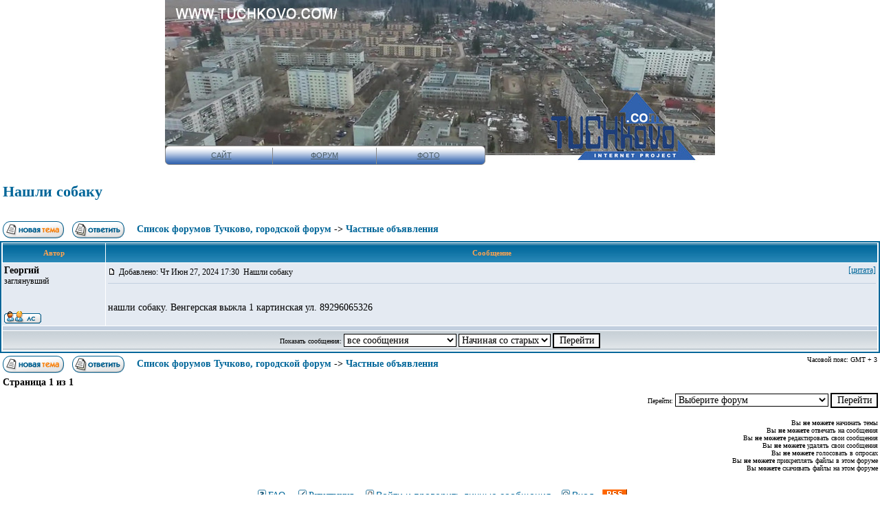

--- FILE ---
content_type: text/html; charset=windows-1251
request_url: https://tuchkovo.com/forum/sutra174946.htm
body_size: 4702
content:
<!DOCTYPE HTML PUBLIC "-//W3C//DTD HTML 4.01 Transitional//EN">
<html dir="ltr">
<head>
<meta http-equiv="Content-Type" content="text/html; charset=windows-1251" />
<title>Форум города Тучково : Просмотр темы - Нашли собаку</title>
<meta http-equiv="Content-Style-Type" content="text/css">
<META NAME="Content-Language" CONTENT="russian">

<meta name="verify-v1" content="ASO2nY6goJsj5h61ZVku2jAOR66zU4hGLQ0lqFbNRLs=" />
<link rel="shortcut icon" href="/favicon.ico" />
<link rel="stylesheet" href="./templates/subSilver/subSilver.css" type="text/css" >

<link rel="STYLESHEET" type="text/css" href="./templates/subSilver/style.css">
<link rel="alternate" type="application/rss+xml" title="RSS" href="/forum/rss.php" />
<script src="https://www.google-analytics.com/urchin.js" type="text/javascript">
</script>
<script type="text/javascript">
_uacct = "UA-107016-2";
urchinTracker();
</script>
<body bgcolor="#FFFFFF" text="#000000" link="#006699" vlink="#5493B4">
<a name="top"></a>
<table border="0" cellpadding="0" cellspacing="0" width="100%" height=246>
<tr>
<td width="0%"><img src="/templates/tuchkovo/img/x.gif"></td>
<td width="800">
				<table border="0" cellpadding="0" cellspacing="0" width="800" height=246  align="center" style="background-image:url(/forum/templates/subSilver/img/index.jpg); background-repeat:no-repeat">
				<tr>
				<td width="468"><img src="/templates/tuchkovo/img/x.gif" width="468" height="184">
									<table border="0" cellpadding="0" cellspacing="0" width="466" height="28"  class="top-menu-bg">
									<tr>
									<td width="7" height="28"><img src="/templates/tuchkovo/img/top-menu-left.gif" width="7" height="28"></td>
									<td align="center" width="33%"><a href="/" class="top-menu-l">САЙТ</a></td>
									<td width="1"><img src="/templates/tuchkovo/img/top-menu-1.gif"></td>
									<td align="center" width="33%"><a href="/forum/" class="top-menu-l">ФОРУМ</a></td>
									<td width="1"><img src="/templates/tuchkovo/img/top-menu-1.gif"></td>
									<td align="center" width="33%"><a href="/photo/" class="top-menu-l">ФОТО</a></td>
									<td width="8" height="28"><img src="/templates/tuchkovo/img/top-menu-right.gif" width="8" height="28"></td>
									</tr>
									</table>
				</td>
				<td  valign="bottom"  aign="right" width="332"><a href="/"><img src="/templates/tuchkovo/img/x.gif" width="330" height="100" border="0"></a><br>
								  <table border="0" cellpadding="0" cellspacing="0"   style="margin-right:29px">
								  </table>
				</td>
				</tr>
				</table>
				</td>

<td width="0%"><img src="/templates/tuchkovo/img/x.gif"></td>
</tr>
</table>
<br>

<table width="100%" cellspacing="2" cellpadding="2" border="0">
  <tr>
	<td align="left" valign="bottom" colspan="2"><a class="maintitle" href="ftopic10483-0-0-asc-.htm">Нашли собаку</a><br />
	  <span class="gensmall"><b></b><br />
	  &nbsp; </span></td>
  </tr>
</table>

<table width="100%" cellspacing="2" cellpadding="2" border="0">
  <tr>
	<td align="left" valign="bottom" nowrap="nowrap"><span class="nav"><a href="posting.php?mode=newtopic&amp;f=8"><img src="templates/subSilver/images/lang_russian/post.gif" border="0" alt="Написать что-то новое" align="middle" /></a>&nbsp;&nbsp;&nbsp;<a href="posting.php?mode=reply&amp;t=10483"><img src="templates/subSilver/images/lang_russian/reply.gif" border="0" alt="Ответить" align="middle" /></a></span></td>
	<td align="left" valign="middle" width="100%"><span class="nav">&nbsp;&nbsp;&nbsp;<a href="index.php" class="nav">Список форумов Тучково, городской форум</a>
	  -> <a href="forum8.htm" class="nav">Чaстныe oбъявлeния</a></span></td>
  </tr>
</table>
<table class="forumline" width="100%" cellspacing="1" cellpadding="3" border="0">

	
	<tr>
		<th class="thLeft" width="150" height="26" nowrap="nowrap">Автор</th>
		<th class="thRight" nowrap="nowrap">Сообщение<span style="float:right">
		    <div class="addthis_toolbox addthis_default_style "	>
			<a class="addthis_button_twitter"></a>
			<a class="addthis_button_mymailru"></a>
			<a class="addthis_button_livejournal"></a>
			<a class="addthis_button_vk"></a>
			<a class="addthis_button_odnoklassniki_ru"></a>
			<a class="addthis_button_facebook"></a>
		</div>
		    <script type="text/javascript" src="https://s7.addthis.com/js/250/addthis_widget.js#pubid=ra-4eba4c801c325ed2"></script>
		</span></th>
	</tr>
	<tr>
		<td width="150" align="left" valign="top" class="row1"><span class="name"><a name="174946"></a><b>Георгий</a></b></span><br /><span class="postdetails">заглянувший<br /><div id=avatara><a href="profile.php?mode=viewprofile&amp;u=8696"><span>Зарегистрирован: 27.06.2024<br />Сообщения: 1<br /></span></div></a></span><br /><br /><a href="privmsg.php?mode=post&amp;u=8696"><img src="templates/subSilver/images/lang_russian/icon_pm.gif" alt="Отправить личное сообщение" title="Отправить личное сообщение" border="0" /></a></td>
		<td class="row1" width="100%" height="28" valign="top">
		<table width="100%" border="0" cellspacing="0" cellpadding="0">
			<tr>
				<td width="100%"><a href="sutra174946.htm#174946"><img src="templates/subSilver/images/icon_minipost.gif" width="12" height="9" alt="Сообщение" title="Сообщение" border="0" /></a>
				<span class="postdetails">Добавлено: Чт Июн 27, 2024 17:30&nbsp; Нашли собаку</span></td>
				<td valign="top" nowrap="nowrap"><span class="postdetails"><a href="posting.php?mode=quote&amp;p=174946">[цитата]</a>   </span></td>
			</tr>
			<tr>
				<td colspan="2"><hr /><br /><span class="postbody">нашли собаку. Венгерская выжла 1 картинская ул. 89296065326</span><span class="postbody"></span><span class="gensmall"></span></td>
			</tr>
		</table></td>
	</tr>
	<tr>
	<td class="spaceRow" colspan="2" height="1"></td>
	</tr>
	<!-- [begin] Extended Quick Reply Form mod -->
		
	<!-- [end] Extended Quick Reply Form mod -->

	<tr align="center">
		<td class="catBottom" colspan="2" height="28"><table cellspacing="0" cellpadding="0" border="0">
			<tr><form method="post" action="ftopic10483-0.htm">
				<td align="center"><span class="gensmall">Показать сообщения: <select name="postdays"><option value="0" selected="selected">все сообщения</option><option value="1">за последний день</option><option value="7">за последние 7 дней</option><option value="14">за последние 2 недели</option><option value="30">за последний месяц</option><option value="90">за последние 3 месяца</option><option value="180">за последние 6 месяцев</option><option value="364">за последний год</option></select>&nbsp;<select name="postorder"><option value="asc" selected="selected">Начиная со старых</option><option value="desc">Начиная с новых</option></select>&nbsp;<input type="submit" value="Перейти" class="liteoption" name="submit" /></span></td>
			</form></tr>
		</table></td>
	</tr>
</table>
<table width="100%" cellspacing="2" cellpadding="2" border="0" align="center">
  <tr>
	<td align="left" valign="middle" nowrap="nowrap"><span class="nav"><a href="posting.php?mode=newtopic&amp;f=8"><img src="templates/subSilver/images/lang_russian/post.gif" border="0" alt="Написать что-то новое" align="middle" /></a>&nbsp;&nbsp;&nbsp;<a href="posting.php?mode=reply&amp;t=10483"><img src="templates/subSilver/images/lang_russian/reply.gif" border="0" alt="Ответить" align="middle" /></a></span></td>
	<td align="left" valign="middle" width="100%"><span class="nav">&nbsp;&nbsp;&nbsp;<a href="index.php" class="nav">Список форумов Тучково, городской форум</a>
	  -> <a href="forum8.htm" class="nav">Чaстныe oбъявлeния</a></span></td>
	<td align="right" valign="top" nowrap="nowrap"><span class="gensmall">Часовой пояс: GMT + 3</span><br /><span class="nav"></span>
	  </td>
  </tr>
  <tr>
	<td align="left" colspan="3"><span class="nav">Страница <b>1</b> из <b>1</b></span></td>
  </tr>
</table>

<table width="100%" cellspacing="2" border="0" align="center">
  <tr>
	<td width="40%" valign="top" nowrap="nowrap" align="left"><span class="gensmall"></span><br />
	  &nbsp;<br />
	  </td>
	<td align="right" valign="top" nowrap="nowrap">
<form method="get" name="jumpbox" action="viewforum.php" onSubmit="if(document.jumpbox.f.value == -1){return false;}"><table cellspacing="0" cellpadding="0" border="0">
	<tr>
		<td nowrap="nowrap"><span class="gensmall">Перейти:&nbsp;<select name="f" onchange="if(this.options[this.selectedIndex].value != -1){ forms['jumpbox'].submit() }"><option value="-1">Выберите форум</option><option value="-1">&nbsp;</option><option value="-1">Политика и общественная жизнь</option><option value="-1">----------------</option><option value="34">Актуальные вопросы</option><option value="10">Политика</option><option value="33">Местная власть</option><option value="29">ЖКХ</option><option value="-1">&nbsp;</option><option value="-1">Развлечения</option><option value="-1">----------------</option><option value="6">Тучково отдыхает!</option><option value="7">Юмор</option><option value="9">ЖЗЛ</option><option value="13">Творчество</option><option value="-1">&nbsp;</option><option value="-1">Общие форумы</option><option value="-1">----------------</option><option value="15">Вопросы-ответы</option><option value="21">Васильевское</option><option value="24">Авто в Тучково</option><option value="20">Спорт</option><option value="25">Вело в Тучково</option><option value="2">Прoчee</option><option value="8">Чaстныe oбъявлeния</option><option value="11">Технические вопросы</option><option value="12">Топка</option><option value="3">Архив</option></select><input type="hidden" name="sid" value="8f4ed240a19b8a2ee08806a23ea704c3" />&nbsp;<input type="submit" value="Перейти" class="liteoption" /></span></td>
	</tr>
</table></form>

<span class="gensmall">Вы <b>не можете</b> начинать темы<br />Вы <b>не можете</b> отвечать на сообщения<br />Вы <b>не можете</b> редактировать свои сообщения<br />Вы <b>не можете</b> удалять свои сообщения<br />Вы <b>не можете</b> голосовать в опросах<br />Вы <b>не можете</b> прикреплять файлы в этом форуме<br />Вы <b>можете</b> скачивать файлы на этом форуме<br /></span></td>
  </tr>
</table>


<div align="center"><span class="copyright"><br /><br />
<span class="mainmenu">&nbsp;<a href="faq.php" class="mainmenu"><img src="templates/subSilver/images/icon_mini_faq.gif" width="12" height="13" border="0" alt="FAQ" hspace="3" />FAQ</a>&nbsp; &nbsp;</span>
						&nbsp; &nbsp;<a href="profile.php?mode=register" class="mainmenu"><img src="templates/subSilver/images/icon_mini_register.gif" width="12" height="13" border="0" alt="Регистрация" hspace="3" />Регистрация</a></span>
&nbsp; &nbsp;<a href="privmsg.php?folder=inbox" class="mainmenu"><img src="templates/subSilver/images/icon_mini_message.gif" width="12" height="13" border="0" alt="Войти и проверить личные сообщения" hspace="3" />Войти и проверить личные сообщения</a>&nbsp; &nbsp;<a href="login.php" class="mainmenu"><img src="templates/subSilver/images/icon_mini_login.gif" width="12" height="13" border="0" alt="Вход" hspace="3" />Вход</a>&nbsp;</span>
<span class="mainmenu">&nbsp;<a href="https://tuchkovo.com/forum/rss.php" target="_blank"><img src="templates/subSilver/images/rss.gif" border="0"></a></span><br>
 <br /></span></div>
		</td>
	</tr>
</table>

<center>
<table  style="	border-left: 10px solid #D1D7DC;" border=0 width=450px>
<tr><td align=center witdh=90%>
<!--LiveInternet counter--><script type="text/javascript">document.write("<a href='//www.liveinternet.ru/click' target=_blank><img src='//counter.yadro.ru/hit?t14.1;r" + escape(document.referrer) + ((typeof(screen)=="undefined")?"":";s"+screen.width+"*"+screen.height+"*"+(screen.colorDepth?screen.colorDepth:screen.pixelDepth)) + ";u" + escape(document.URL) +";h"+escape(document.title.substring(0,80)) +  ";" + Math.random() + "' border=0 width=88 height=31 alt='' title='LiveInternet: РїРѕРєР°Р·Р°РЅРѕ С‡РёСЃР»Рѕ РїСЂРѕСЃРјРѕС‚СЂРѕРІ Р·Р° 24 С‡Р°СЃР°, РїРѕСЃРµС‚РёС‚РµР»РµР№ Р·Р° 24 С‡Р°СЃР° Рё Р·Р° СЃРµРіРѕРґРЅСЏ'><\/a>")</script><!--/LiveInternet-->

<!-- Yandex.Metrika informer -->
<a href="https://metrika.yandex.ru/stat/?id=30757838&amp;from=informer"
target="_blank" rel="nofollow"><img src="//bs.yandex.ru/informer/30757838/3_0_FFFFFFFF_EFEFEFFF_0_pageviews"
style="width:88px; height:31px; border:0;" alt="РЇРЅРґРµРєСЃ.РњРµС‚СЂРёРєР°" title="РЇРЅРґРµРєСЃ.РњРµС‚СЂРёРєР°: РґР°РЅРЅС‹Рµ Р·Р° СЃРµРіРѕРґРЅСЏ (РїСЂРѕСЃРјРѕС‚СЂС‹, РІРёР·РёС‚С‹ Рё СѓРЅРёРєР°Р»СЊРЅС‹Рµ РїРѕСЃРµС‚РёС‚РµР»Рё)" onclick="try{Ya.Metrika.informer({i:this,id:30757838,lang:'ru'});return false}catch(e)"/></a>
<!-- /Yandex.Metrika informer -->

<!-- Yandex.Metrika counter -->
<script type="text/javascript">
(function (d, w, c) {
    (w[c] = w[c] || []).push(function() {
            try {
                        w.yaCounter30757838 = new Ya.Metrika({id:30757838,
                                            clickmap:true,
                                                                trackLinks:true,
                                                                                    accurateTrackBounce:true});
                                                                                            } catch(e) { }
                                                                                                });

                                                                                                    var n = d.getElementsByTagName("script")[0],
                                                                                                            s = d.createElement("script"),
                                                                                                                    f = function () { n.parentNode.insertBefore(s, n); };
                                                                                                                        s.type = "text/javascript";
                                                                                                                            s.async = true;
                                                                                                                                s.src = (d.location.protocol == "https:" ? "https:" : "http:") + "//mc.yandex.ru/metrika/watch.js";

                                                                                                                                    if (w.opera == "[object Opera]") {
                                                                                                                                            d.addEventListener("DOMContentLoaded", f, false);
                                                                                                                                                } else { f(); }
                                                                                                                                                })(document, window, "yandex_metrika_callbacks");
                                                                                                                                                </script>
                                                                                                                                                <noscript><div><img src="//mc.yandex.ru/watch/30757838" style="position:absolute; left:-9999px;" alt="" /></div></noscript>
                                                                                                                                                <!-- /Yandex.Metrika counter -->
<br>

</td><td>
</td>
      </tr>
 </table>
</center>
<script>
  (function(i,s,o,g,r,a,m){i['GoogleAnalyticsObject']=r;i[r]=i[r]||function(){
    (i[r].q=i[r].q||[]).push(arguments)},i[r].l=1*new Date();a=s.createElement(o),
      m=s.getElementsByTagName(o)[0];a.async=1;a.src=g;m.parentNode.insertBefore(a,m)
        })(window,document,'script','//www.google-analytics.com/analytics.js','ga');

          ga('create', 'UA-107016-3', 'auto');
            ga('send', 'pageview');

            </script>
</body></html>



--- FILE ---
content_type: text/css
request_url: https://tuchkovo.com/forum/templates/subSilver/subSilver.css
body_size: 2847
content:
/*
  The original subSilver Theme for phpBB version 2+
  Created by subBlue design
  http://www.subBlue.com

  NOTE: These CSS definitions are stored within the main page body so that you can use the phpBB2
  theme administration centre. When you have finalised your style you could cut the final CSS code
  and place it in an external file, deleting this section to save bandwidth.
*/

/* General page style. The scroll bar colours only visible in IE5.5+ */
body { 
	background-color: #FFFFFF;
	scrollbar-face-color: #DFE6EF;
	scrollbar-highlight-color: #FFFFFF;
	scrollbar-shadow-color: #DFE6EF;
	scrollbar-3dlight-color: #C2CFDF;
	scrollbar-arrow-color:  #006699;
	scrollbar-track-color: #E4EAF2;
	scrollbar-darkshadow-color: #98AAB1;
}

/* General font families for common tags */
font,th,td,p { font-family: Georgia }
a:link,a:active,a:visited { color : #006699; }
a:hover		{ text-decoration: underline; color : #DD6900; }
hr	{ height: 0px; border: solid #C2CFDF 0px; border-top-width: 1px;}

/* This is the border line & background colour round the entire page */
.bodyline	{ background-color: #FFFFFF; border: 1px #98AAB1 solid; }

/* This is the outline round the main forum tables */
.forumline	{ background-color: #FFFFFF; border: 2px #006699 solid; }

/* Main table cell colours and backgrounds */
td.row1	{ background-color: #E4EAF2; }
td.row2	{ background-color: #DFE6EF; }
td.row3	{ background-color: #C2CFDF; }

/*
  This is for the table cell above the Topics, Post & Last posts on the index.php page
  By default this is the fading out gradiated silver background.
  However, you could replace this with a bitmap specific for each forum
*/
td.rowpic {
		background-color: #FAFAFA;
		background-image: url(/forum/templates/subSilver/images/cellpic2.jpg);
		background-repeat: repeat-y;
}

/* Header cells - the blue and silver gradient backgrounds */
th	{
	color: #FFA34F; font-size: 11px; font-weight : bold; 
	background-color: #006699; height: 25px;
	background-image: url(/forum/templates/subSilver/images/cellpic3.gif);
}

td.cat,td.catHead,td.catSides,td.catLeft,td.catRight,td.catBottom {
			background-image: url(/forum/templates/subSilver/images/cellpic1.gif);
			background-color:#C2CFDF; border: #FFFFFF; border-style: solid; height: 28px;
}

/*
  Setting additional nice inner borders for the main table cells.
  The names indicate which sides the border will be on.
  Don't worry if you don't understand this, just ignore it :-)
*/
td.cat,td.catHead,td.catBottom {
	height: 29px;
	border-width: 0px 0px 0px 0px;
}
th.thHead,th.thSides,th.thTop,th.thLeft,th.thRight,th.thBottom,th.thCornerL,th.thCornerR {
	font-weight: bold; border: #FFFFFF; border-style: solid; height: 28px;
}
td.row3Right,td.spaceRow {
	background-color: #C2CFDF; border: #FFFFFF; border-style: solid;
}

th.thHead,td.catHead { font-size: 12px; border-width: 1px 1px 0px 1px; }
th.thSides,td.catSides,td.spaceRow	 { border-width: 0px 1px 0px 1px; }
th.thRight,td.catRight,td.row3Right	 { border-width: 0px 1px 0px 0px; }
th.thLeft,td.catLeft	  { border-width: 0px 0px 0px 1px; }
th.thBottom,td.catBottom  { border-width: 0px 1px 1px 1px; }
th.thTop	 { border-width: 1px 0px 0px 0px; }
th.thCornerL { border-width: 1px 0px 0px 1px; }
th.thCornerR { border-width: 1px 1px 0px 0px; }

/* The largest text used in the index page title and toptic title etc. */
.maintitle	{
	font-weight: bold; font-size: 22px; font-family: "Georgia",Georgia;
	text-decoration: none; line-height : 120%; color : #000000;
}

/* General text */
.gen { font-size : 12px; }
.genmed { font-size : 11px; }
.gensmall { font-size : 10px; }
.gen,.genmed,.gensmall { color : #000000; }
a.gen,a.genmed,a.gensmall { color: #006699; text-decoration: none; }
a.gen:hover,a.genmed:hover,a.gensmall:hover	{ color: #DD6900; text-decoration: underline; }

/* The register, login, search etc links at the top of the page */
.mainmenu		{ font-size : 14px; color : #000000 }
a.mainmenu		{ text-decoration: none; color : #006699;  }
a.mainmenu:hover{ text-decoration: underline; color : #DD6900; }

/* Forum category titles */
.cattitle		{ font-weight: bold; font-size: 12px ; letter-spacing: 1px; color : #006699}
a.cattitle		{ text-decoration: none; color : #006699; }
a.cattitle:hover{ text-decoration: underline; }

/* Forum title: Text and link to the forums used in: index.php */
.forumlink		{ font-weight: bold; font-size: 14px; color : #006699; }
a.forumlink 	{ text-decoration: none; color : #006699; }
a.forumlink:hover{ text-decoration: underline; color : #DD6900; }

/* Used for the navigation text, (Page 1,2,3 etc) and the navigation bar when in a forum */
.nav			{ font-weight: bold; font-size: 14px; color : #000000;}
a.nav			{ text-decoration: none; color : #006699; }
a.nav:hover		{ text-decoration: underline; }

/* titles for the topics: could specify viewed link colour too */
.topictitle,h1,h2	{ font-weight: bold; font-size: 14px; color : #000000; }
a.topictitle:link   { text-decoration: none; color : #006699; }
a.topictitle:visited { text-decoration: none; color : #5493B4; }
a.topictitle:hover	{ text-decoration: underline; color : #DD6900; }

/* Name of poster in viewmsg.php and viewtopic.php and other places */
.name			{ font-size : 14px; color : #000000;}

/* Location, number of posts, post date etc */
.postdetails		{ font-size : 12px; color : #000000; }

#avatara {
position:relative;
top:0;
}
#avatara a span {
display:none;
height:0; 
width:0; 
position:absolute; 
top:0;
left:0;
}
#avatara a:hover span {
	display: block;
	text-decoration: none;
	background-color:#E4EAF2;
	border-top:1px dotted;
	border-bottom:1px dotted;
	border-right:1px dotted;
	border-left:1px dotted;
	
	top:0;
	left:0;
	height:80; 
	width:128; 
	}

#avatara a:hover img { filter: alpha(opacity=40);
 filter: progid:DXImageTransform.Microsoft.Alpha(opacity=40);
 -moz-opacity: 0.40; opacity:0.4;
 }
 #avatara a img{filter: alpha(opacity=100);
 filter: progid:DXImageTransform.Microsoft.Alpha(opacity=100);
 -moz-opacity: 1.00; opacity:1.0;
}
/* The content of the posts (body of text) */
.postbody { font-size : 14px; line-height: 18px}
a.postlink:link	{ text-decoration: none; color : #006699 }
a.postlink:visited { text-decoration: none; color : #5493B4; }
a.postlink:hover { text-decoration: underline; color : #DD6900}

/* Quote & Code blocks */
.code { 
	font-family: Georgia; font-size: 12px; color: #006600;
	background-color: #FAFAFA; border: #C2CFDF; border-style: solid;
	border-left-width: 1px; border-top-width: 1px; border-right-width: 1px; border-bottom-width: 1px
}

.quote {
	font-family: Georgia; font-size: 12px; color: #444444; line-height: 125%;
	border-left: 6px solid #FAFAFA; 
	dispaly:block;
	position:relative;
	left:10px;
	width:400px;
	padding-left:8px;
	}

/* Copyright and bottom info */
.copyright		{ font-size: 10px; font-family: Georgia; color: #444444; letter-spacing: -1px;}
a.copyright		{ color: #444444; text-decoration: none;}
a.copyright:hover { color: #000000; text-decoration: underline;}

/* Form elements */
input,textarea, select {
	color : #000000;
	font: normal 14px Georgia;
	border-color : #000000;
}

/* The text input fields background colour */
input.post, textarea.post, select {
	background-color : #FFFFFF;
}

input { text-indent : 2px; }

/* The buttons used for bbCode styling in message post */
input.button {
	background-color : #E4EAF2;
	color : #000000;
	font-size: 14px; font-family: Georgia;
}

/* The main submit button option */
input.mainoption {
	background-color : #FAFAFA;
	font-weight : bold;
}

/* None-bold submit button */
input.liteoption {
	background-color : #FAFAFA;
	font-weight : normal;
}

/* This is the line in the posting page which shows the rollover
  help line. This is actually a text box, but if set to be the same
  colour as the background no one will know ;)
*/
.helpline { background-color: #DFE6EF; border-style: none; }

/* Offtopic text */ 
.off { font-size: 12px; color: #999999 }  

.image img{max-width:900px; border:10px solid #777} 
.boxcontent {border-bottom:1px dotted #333;font-size: 12px; color: #222}
.boxcontent h2{font-size: 18px}

/* Import the fancy styles for IE only (NS4.x doesn't use the @import function) */
@import url("/forum/templates/subSilver/formIE.css");
#ads 
{
position:absolute;
top:5px;
left:10px;
width:180px;
max-width:180px;
z-index:90; 
}
#ads ul
{
list-style-type:none;
padding:2px;
margin:2px;
font-size:12px;
}
#ads li span
{
font-size:13px;
clear:both;
}
#ads li a
{
font-size:9px;
}
